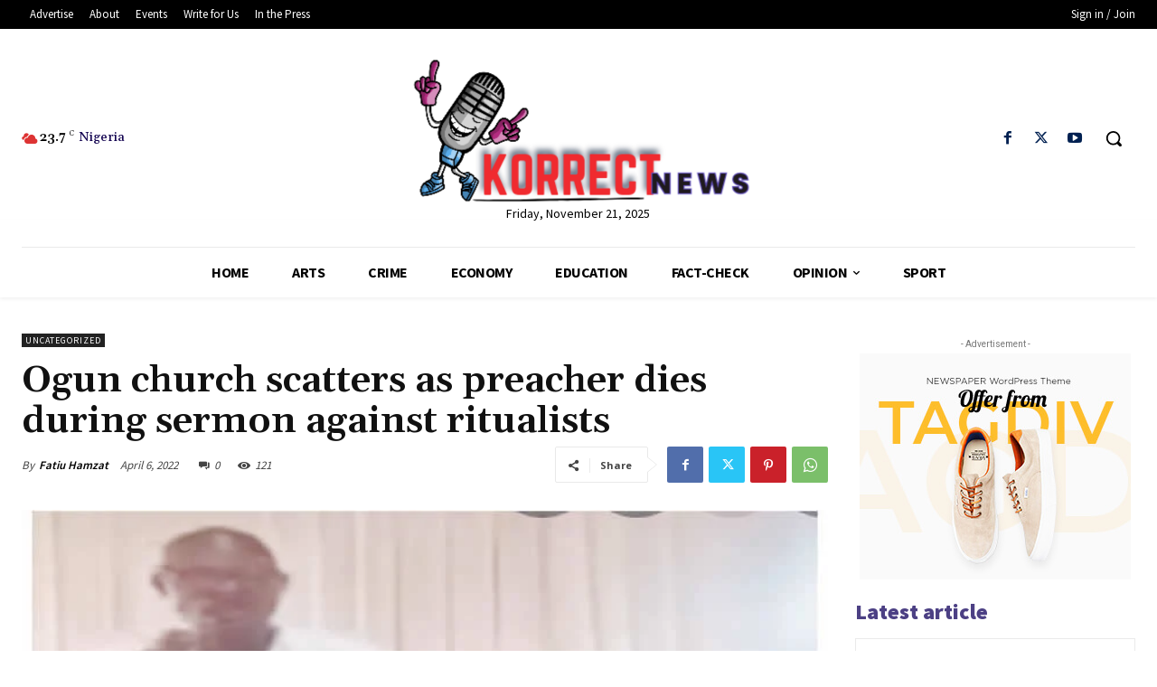

--- FILE ---
content_type: text/html; charset=utf-8
request_url: https://www.google.com/recaptcha/api2/aframe
body_size: 269
content:
<!DOCTYPE HTML><html><head><meta http-equiv="content-type" content="text/html; charset=UTF-8"></head><body><script nonce="ykGb9bJrJz6BLWy3HIpQCw">/** Anti-fraud and anti-abuse applications only. See google.com/recaptcha */ try{var clients={'sodar':'https://pagead2.googlesyndication.com/pagead/sodar?'};window.addEventListener("message",function(a){try{if(a.source===window.parent){var b=JSON.parse(a.data);var c=clients[b['id']];if(c){var d=document.createElement('img');d.src=c+b['params']+'&rc='+(localStorage.getItem("rc::a")?sessionStorage.getItem("rc::b"):"");window.document.body.appendChild(d);sessionStorage.setItem("rc::e",parseInt(sessionStorage.getItem("rc::e")||0)+1);localStorage.setItem("rc::h",'1763756669213');}}}catch(b){}});window.parent.postMessage("_grecaptcha_ready", "*");}catch(b){}</script></body></html>